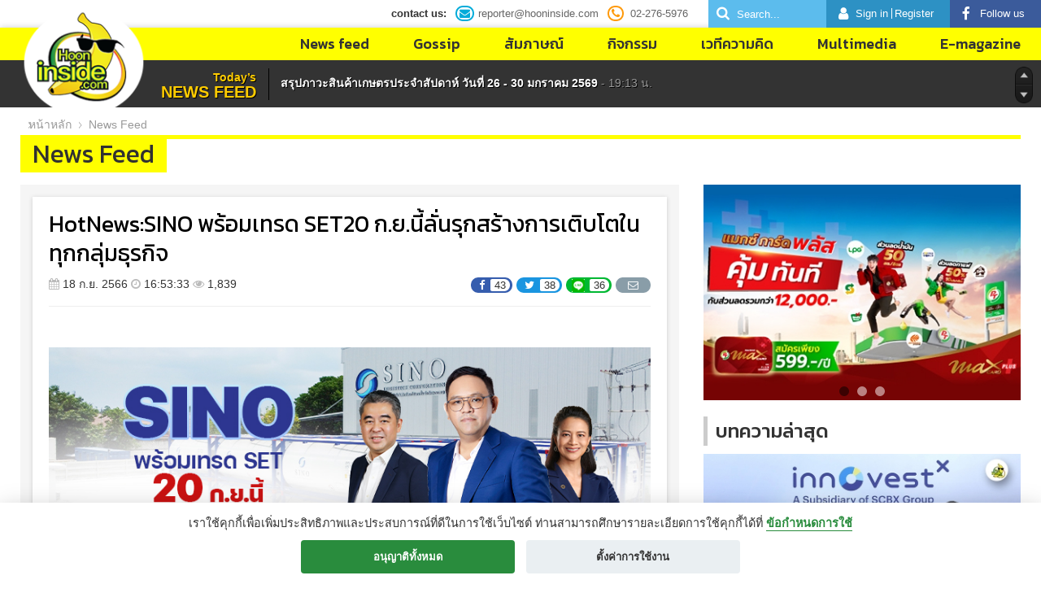

--- FILE ---
content_type: text/html; charset=UTF-8
request_url: https://www.hooninside.com/news-feed/312653/view/
body_size: 50391
content:
<!DOCTYPE HTML>
<html>
<head>
	<title>
		HotNews:SINO พร้อมเทรด SET20 ก.ย.นี้ลั่นรุกสร้างการเติบโตในทุกกลุ่มธุรกิจ | 		HoonInside รู้ลึก รู้จริง ทุกการลงทุน คลุกวงในหุ้นสไตล์กล้วยๆ
	</title>
	<meta charset="UTF-8">
			<meta name="viewport" content="width=device-width, initial-scale=1, maximum-scale=1">
	
	<!-- <meta name="format-detection" content=""> -->
	<meta name="description" 	content="HoonInside รู้ลึก รู้จริง ทุกการลงทุน คลุกวงในหุ้นสไตล์กล้วยๆ">
	<meta name="keywords" 		content="HoonInside รู้ลึก รู้จริง ทุกการลงทุน คลุกวงในหุ้นสไตล์กล้วยๆ">
	<meta name="author" 			content="Hooninside">
	<!-- <meta name="robots"				content="">
	<meta name="generator" 		content=""> -->


	<link rel="shortcut icon" type="image/png" href="https://www.hooninside.com/src.php/v1/hi/a/favicon.png" />

	<!-- Style Sheet -->
<!-- 	<link rel="stylesheet" href="//cdn.jsdelivr.net/jquery.sidr/2.2.1/stylesheets/jquery.sidr.dark.min.css"> -->
	<link rel="stylesheet" href="https://www.hooninside.com/src.php/v1/hi/a/common.css">
	<link rel="stylesheet" href="https://www.hooninside.com/src.php/v1/hi/a/core.css?ver=1.0.2">
	<link rel="stylesheet" href="https://www.hooninside.com/src.php/v1/hi/a/header.css">
	<link rel="stylesheet" href="https://www.hooninside.com/src.php/v1/hi/a/member.css">
	<link rel="stylesheet" href="https://www.hooninside.com/src.php/v1/hi/a/footer.css">
	<link rel="stylesheet" href="https://www.hooninside.com/src.php/v1/hi/a/banner.css">
	<link rel="stylesheet" href="https://www.hooninside.com/asset/js/jquery-ui/jquery-ui.min.css">


			<link rel="stylesheet" href="https://www.hooninside.com/src.php/v1/hi/a/page/home.css">
			<link rel="stylesheet" href="https://www.hooninside.com/src.php/v1/hi/a/page/article.css">
		
			<!-- <link rel="stylesheet" href="https://www.hooninside.com/src.php/v1/hi/a/prettify.css"> -->
		<link rel="stylesheet" href="https://www.hooninside.com/src.php/v1/hi/a/scrollbar.css">
	



	<meta property="fb:app_id" content="133553557290814"/>
	<!-- <meta property="fb:admins" content="Hoon Insid"> -->
	<meta property="og:site_name" content="Hoon Insid">
	<meta property="og:type" content="article">
			<meta property="og:title"				content="HotNews:SINO พร้อมเทรด SET20 ก.ย.นี้ลั่นรุกสร้างการเติบโตในทุกกลุ่มธุรกิจ">
		<meta property="og:url"					content="https://www.hooninside.com/news-feed/312653/view/">

						<meta property="og:image"		content="https://www.hooninside.com/cache/content/2023/8/312653/1695030786_830x445_thumb.jpg">
		
		<meta property="og:description"	content="">
		


	<script>
		var	site_url	= 'https://www.hooninside.com/',
				site_sid	= '6lfpg98j0vss3sl58apnegrnji';
				fb_url		= 'https://www.facebook.com/hooninside/';

		var logged_id = false;
	</script>
	<script src="https://www.hooninside.com/src.php/v1/hi/a/jquery.js"></script>
	<script src="https://www.hooninside.com/src.php/v1/hi/a/jquery-ui/jquery-ui.min.js"></script>
	<script src="https://www.hooninside.com/src.php/v1/hi/a/utils.js"></script>
	<script src="https://www.hooninside.com/src.php/v1/hi/a/jquery.validate.js"></script>



	<!-- Global site tag (gtag.js) - Google Analytics -->
	<script async src="https://www.googletagmanager.com/gtag/js?id=UA-116121418-1"></script>
	<script>
	  window.dataLayer = window.dataLayer || [];
	  function gtag(){dataLayer.push(arguments);}
	  gtag('js', new Date());

	  gtag('config', 'UA-116121418-1');
	</script>
</head>
<body>
	<div id="fb-root"></div>
	<script>(function(d, s, id) {
	  var js, fjs = d.getElementsByTagName(s)[0];
	  if (d.getElementById(id)) return;
	  js = d.createElement(s); js.id = id;
	  js.src = "//connect.facebook.net/th_TH/sdk.js#xfbml=1&version=v2.8&appId=133553557290814";
	  fjs.parentNode.insertBefore(js, fjs);
	}(document, 'script', 'facebook-jssdk'));
	</script>

	<div data-role="page">

		
		<div class="bg"
					>
			<section class="wrap wrap-shadow body-section">
				<header class="header">
	<h1 class="logo">
		<a href="https://www.hooninside.com/">
			<img src="https://www.hooninside.com/src.php/v1/hi/a/header/logo.png">
		</a>
	</h1>

	<div class="h-topbar">
		<div class="h-topbar-inner">
			<div class="h-topbar-col h-contact">
				<strong>contact us:</strong>
				<a href="mailto:reporter@hooninside.com">
					<span class="icon icon-mail">
						<i class="fa fa-envelope"></i>
					</span>
					reporter@hooninside.com
				</a>
				<a href="tel:022765976">
					<span class="icon icon-phone">
						<i class="fa fa-phone"></i>
					</span>
					02-276-5976
				</a>
			</div>
			<div class="h-topbar-col h-view-mode">
				<a href="https://www.hooninside.com/news-feed/312653/view/?change_view_mode=1">
					PC Version				</a>
			</div>
			<div class="h-topbar-col h-search">
				<form action="https://www.hooninside.com/search/" id="h-search-input">
					<a href="#">
						<i class="fa fa-search fa-lg"></i>
					</a>
					<input type="text" name="s" value="" placeholder="Search..." />
				</form>
			</div>
			<div class="h-topbar-col h-member">
				<i class="fa fa-user fa-lg"></i>
				<span class="none-signin">
											<a href="#" class="open-login-btn">Sign in</a>
						<a href="#" class="open-login-btn">Register</a>
									</span>
				<a	href="#"
						class="h-member-active-btn open-login-btn"></a>
			</div>
			<div class="h-topbar-col h-fb">
				<a href="https://www.facebook.com/hooninside/" target="_blank">
					<i class="fa fa-facebook fa-lg"></i>
					<span>Follow us</span>
				</a>
			</div>
			<div class="h-topbar-col h-menu-toggle">
				<a href="#" id="mobile-menu-toggle">
					<em>menu</em>
				</a>
			</div>
		</div>
	</div>

	<nav class="h-nav">
		<ul>
			<li><a href="https://www.hooninside.com/news-feed/" title="News feed">News feed</a></li>
			<li><a href="https://www.hooninside.com/gossip/" title="Gossip">Gossip</a></li>
			<li><a href="https://www.hooninside.com/interview/" title="สัมภาษณ์">สัมภาษณ์</a></li>
			<li><a href="https://www.hooninside.com/activity/" title="กิจกรรม">กิจกรรม</a></li>
			<li><a href="https://www.hooninside.com/idea/" title="เวทีความคิด">เวทีความคิด</a></li>
			<li><a href="https://www.hooninside.com/multimedia/" title="Multimedia">Multimedia</a></li>
			<li><a href="https://www.hooninside.com/e-magazine/" title="E-magazine">E-magazine</a></li>
		</ul>
	</nav>

	<div class="h-news-feed">
	<div class="h-nf-wrap clearfix">
		<div class="h-nf-title">
			<h2>
				<span>Today’s</span> NEWS FEED
			</h2>
		</div>

		<div class="h-nf-preview">
			<div class="h-nf-preview-wrap">
				<ul>
												<li  class="
								"
							>
								<a href="https://www.hooninside.com/news-feed/395345/view/">
									<em>สัปดาห์ถัดไป (2-6 ก.พ. 69) บริษัทหลักทรัพย์กสิกรไทย  มอง ดัชนีหุ้นไทยมีแนวรับที่ 1,300 และ 1,285 จุด ขณะที่แนวต้านอยู่ที่ 1,345 และ 1,355 จุด <span> - 19:25  น.</span></em>								</a>
							</li>
														<li  class="
								"
							>
								<a href="https://www.hooninside.com/news-feed/395344/view/">
									<em>สัปดาห์ระหว่างวันที่ 2-6 ก.พ. 2569 ธนาคารกสิกรไทย มองกรอบการเคลื่อนไหวของค่าเงินบาทที่ระดับ 31.00-31.80 บาทต่อดอลลาร์ฯ <span> - 19:23  น.</span></em>								</a>
							</li>
														<li  class="
								"
							>
								<a href="https://www.hooninside.com/news-feed/395343/view/">
									<em>สรุปภาวะสินค้าเกษตรประจำสัปดาห์ วันที่ 26 - 30 มกราคม 2569 <span> - 19:13  น.</span></em>								</a>
							</li>
														<li  class="
								"
							>
								<a href="https://www.hooninside.com/news-feed/395342/view/">
									<em> ทรู คอร์ปอเรชั่น เข้าพบ ผบ.ตร. ยกระดับภารกิจดูแลคนไทย สนับสนุนมาตรการปราบแก๊งคอลเซ็นเตอร์ข้ามชาติ คุมเข้มสัญญาณเน็ตชายแดน-ลงทะเบียนซิม พร้อมนำ “ทรูไซเบอร์เซฟ” เสริมแกร่งปกป้องลูกค้า <span> - 19:08  น.</span></em>								</a>
							</li>
														<li  class="
								"
							>
								<a href="https://www.hooninside.com/news-feed/395340/view/">
									<em> CIVIL คว้างานก่อสร้างทางหลวงหมายเลข 9 สายถนนวงแหวนรอบนอกกรุงเทพมหานครด้านตะวันตก ช่วงบางบัวทอง - บางปะอิน ส่วนที่ 1 บางบัวทอง - ลาดหลุมแก้ว มูลค่า 731.75 ล้านบาท    <span> - 18:04  น.</span></em>								</a>
							</li>
														<li  class="
								 is-highlight "
							>
								<a href="https://www.hooninside.com/news-feed/395339/view/">
									<em>HotNews: InnovestX ให้กรอบเป้าหมาย SET ปี69 ที่ 1,350–1,400 จุด <span> - 17:41  น.</span></em>								</a>
							</li>
														<li  class="
								"
							>
								<a href="https://www.hooninside.com/news-feed/395338/view/">
									<em>   THRE เผย คณะอนุญาโตตุลาการชี้ขาดบริษัทฯ ชนะคดี ข้อพิพาทภายใต้สัญญาประกันภัยต่อกับบริษัทรับประกันภัยต่อในต่างประเทศรายหนึ่ง ตามจำนวนที่เรียกร้อง อยู่ระหว่างการตรวจสอบและติดตามทรัพย์สินฯ <span> - 17:33  น.</span></em>								</a>
							</li>
														<li  class="
								"
							>
								<a href="https://www.hooninside.com/news-feed/395337/view/">
									<em> วันนี้ดัชนีตลาดหุ้นไทยปิดที่  1,325.62  จุด    ลดลง     5.45  จุด หรือ 0.41 %  มูลค่าการซื้อขาย  46,898.74  ล้านบาท  <span> - 17:26  น.</span></em>								</a>
							</li>
														<li  class="
								"
							>
								<a href="https://www.hooninside.com/news-feed/395336/view/">
									<em>ก.ล.ต. แจ้งให้ SAM เร่งนำส่งงบการเงินงวดไตรมาส 3 ปี 2568 ฉบับแก้ไข <span> - 17:26  น.</span></em>								</a>
							</li>
														<li  class="
								"
							>
								<a href="https://www.hooninside.com/news-feed/395335/view/">
									<em> สรุปมูลค่าการซื้อขายตามกลุ่มนักลงทุน นลท.ต่างชาติขาย 877.73	  ลบ.(SET)  <span> - 17:25  น.</span></em>								</a>
							</li>
														<li  class="
								"
							>
								<a href="https://www.hooninside.com/news-feed/395334/view/">
									<em>--สรุปมูลค่าการซื้อขายตามกลุ่มนักลงทุน นลท.ต่างชาติขาย 877.73	  ลบ.(SET)  <span> - 17:25  น.</span></em>								</a>
							</li>
														<li  class="
								"
							>
								<a href="https://www.hooninside.com/news-feed/395333/view/">
									<em>    NTF เซ็นลงนามในสัญญาซื้อขายทุเรียนสดและทุเรียนแช่แข็ง ยอดคำสั่งซื้อ รวมมูลค่ากว่า 2,500 ล้านบาท    <span> - 17:19  น.</span></em>								</a>
							</li>
														<li  class="
								"
							>
								<a href="https://www.hooninside.com/news-feed/395330/view/">
									<em>ก.ล.ต. บูรณาการหน่วยงานที่เกี่ยวข้อง เข้มตรวจสอบการให้บริการเหรียญ WLD คุ้มครองผู้ลงทุน–ประชาชน <span> - 16:46  น.</span></em>								</a>
							</li>
														<li  class="
								"
							>
								<a href="https://www.hooninside.com/news-feed/395329/view/">
									<em>ธปท.กำหนดวงเงินซื้อขายทองคำบนแพลตฟอร์มที่ชำระเป็นเงินบาท พร้อมยกระดับความโปร่งใสในการซื้อขาย มีผลตั้งแต่ 1 มีนาคม 2569 <span> - 16:39  น.</span></em>								</a>
							</li>
														<li  class="
								"
							>
								<a href="https://www.hooninside.com/news-feed/395328/view/">
									<em>ก.ล.ต. ร่วมกับหน่วยงานที่เกี่ยวข้องแถลงข่าวความคืบหน้าการตรวจสอบกรณีสแกนม่านตาเพื่อรับเหรียญ Worldcoin-พร้อมให้ความร่วมมือกับหน่วยงานที่เกี่ยวข้องอย่างใกล้ชิด <span> - 16:19  น.</span></em>								</a>
							</li>
														<li  class="
								"
							>
								<a href="https://www.hooninside.com/news-feed/395327/view/">
									<em>กบข. เผยผลตอบแทนกองสมาชิกปี 68 เป็นไปตามคาด-ปีนี้ปรับนโยบายจัดสรรสินทรัพย์เชิงกลยุทธ์ รับเศรษฐกิจผันผวน ดันสมาชิกถึงเป้าเกษียณมีสุข <span> - 16:08  น.</span></em>								</a>
							</li>
														<li  class="
								"
							>
								<a href="https://www.hooninside.com/news-feed/395326/view/">
									<em> ธปท.เผยเศรษฐกิจไทยไตรมาสที่ 4 ขยายตัวจากไตรมาสก่อน จากทั้งด้านอุปสงค์ในและต่างประเทศที่ปรับดีขึ้น สอดคล้องกับด้านอุปทาน เกาะติดบาทแข็ง-สภาพคล่องธุรกิจตึงตัว-การผลิตภาคอุตฯปรับตัว-การฟื้นตัวของจำนวนนักท่องเที่ยว <span> - 15:52  น.</span></em>								</a>
							</li>
														<li  class="
								 has-bubble "
							>
								<a href="https://www.hooninside.com/news-feed/395325/view/">
									<em>Synnex Open House 2026 กระแสตอบรับคึกคัก พาร์ตเนอร์–ดีลเลอร์ เสริมแกร่ง Ecosystem ตอกย้ำ Trusted Solution Partner รับยุค AI <span> - 15:40  น.</span></em><div class="nf-bubble nf-bubble-pr">PR</div>								</a>
							</li>
														<li  class="
								"
							>
								<a href="https://www.hooninside.com/news-feed/395324/view/">
									<em>SAMART ซุ่มคุยดีล M&A -JV ในธุรกิจที่เกี่ยวเนื่อง คาดชัดเจน1-2 ดีลในQ1/69 <span> - 15:38  น.</span></em>								</a>
							</li>
														<li  class="
								 has-bubble "
							>
								<a href="https://www.hooninside.com/news-feed/395323/view/">
									<em> กรุงศรี ออโต้ ชวน เช็ก 5 ข้อก่อน(เช่า)ซื้อ มอเตอร์ไซค์อีวี <span> - 15:20  น.</span></em><div class="nf-bubble nf-bubble-pr">PR</div>								</a>
							</li>
											</ul>
			</div>
		</div>

		<div class="h-nf-control">
			<a href="javascript:void(0)" class="prev"></a>
			<a href="javascript:void(0)" class="next"></a>
		</div>
	</div>
</div>
</header>

<div class="container article-page article-detail-page page-news-feed">
		<div class="breadcrumb">
		<ul>
			<li><a href="https://www.hooninside.com/">หน้าหลัก</a></li>
							<li><a href="https://www.hooninside.com/news-feed/">News Feed</a></li>
					</ul>
	</div>
		<div class="page-title">
		<h1>
			<span>News Feed</span>
		</h1>
	</div>
		<div class="row row21">
		<div class="col-main">
			<div class="col-inner detail-gray-style">
				<div class="a-white-block">
					<div class="a-white-inner">
						<div class="detail-title">
							<h1>HotNews:SINO พร้อมเทรด SET20 ก.ย.นี้ลั่นรุกสร้างการเติบโตในทุกกลุ่มธุรกิจ</h1>
						</div>
            <div class="a-detail-meta clearfix">
	<div class="author">
  	<p>
			<time>
				<i class="fa fa-calendar"></i>
				<em>18 ก.ย. 2566 <i class="fa fa-clock-o"></i> 16:53:33</em>
			</time>
			<span>
				<i class="fa fa-eye"></i>
				<em>1,839</em>
			</span>
		</p>
  </div>
  <ul class="share" data-id="312653" data-auth="608b8979dc541f8cb50ed3f33b8ec65d16800fd4">
		<li>
			<a
				href="https://www.facebook.com/sharer/sharer.php?u=https://www.hooninside.com/news-feed/312653/view/&amp;t=<?$item['title'];?>"
				class="share-facebook"
				data-social-type="facebook"
				target="_blank"
			>
				<i class="fa fa-facebook"></i>
				<span>43</span>
			</a>
		</li>
		<li>
			<a
				href="https://twitter.com/intent/tweet?text=HoonInside Article: https://www.hooninside.com/news-feed/312653/view/"
				class="share-twitter"
				data-social-type="twitter"
				target="_blank"
			>
				<i class="fa fa-twitter"></i>
				<span>38</span>
			</a>
		</li>
		<li>
			<a
				href="https://social-plugins.line.me/lineit/share?url=https://www.hooninside.com/news-feed/312653/view/"
				class="share-line"
				data-social-type="line"
				target="_blank"
			>
				<i class="fa fa-line-app">
					<img src="https://www.hooninside.com/src.php/v1/hi/a/article/social-line.png">
				</i>
				<span>36</span>
			</a>
		</li>
		<li>
			<a
				href="mailto:?subject=HoonInside: HotNews:SINO พร้อมเทรด SET20 ก.ย.นี้ลั่นรุกสร้างการเติบโตในทุกกลุ่มธุรกิจ&amp;body=Reade this https://www.hooninside.com/news-feed/312653/view/"
				class="share-mail"
				data-social-type="mail"
			>
				<i class="fa fa-envelope-o"></i>
			</a>
		</li>
  </ul>
</div>
<script src="https://www.hooninside.com/src.php/v1/hi/a/meta.js"></script>


						<div id="nf-detail" class="scrollbar-light">
							<div class="detail-block">
								<p><img src="https://www.hooninside.com/a/resources/uploader/content-image/2023/8/312653/thumb.jpg" style="width: 100%;"></p><p><strong>สำนักข่าวหุ้นอินไซด์(18กันยายน 2566)------SINO ผู้ให้บริการโลจิสติกส์ระหว่างประเทศอย่างครบวงจร เตรียมนำหุ้นเข้าเทรดในตลาดหลักทรัพย์แห่งประเทศไทยเป็นวันแรก ในวันที่ 20 กันยายนนี้ เผยยอดจองซื้อหุ้น IPO ได้รับการตอบรับที่ดีจากนักลงทุน สะท้อนศักยภาพการดำเนินธุรกิจที่แข็งแกร่ง เดินหน้ารุกขยายพื้นที่รับฝากตู้สินค้าคอนเทนเนอร์ที่จังหวัดระยอง พร้อมลงทุนกับพันธมิตรทั้งในประเทศและกลุ่มประเทศในภูมิภาคอาเซียน รุกสร้างการเติบโตในทุกกลุ่มธุรกิจ ก้าวสู่หนึ่งในผู้นำในการให้บริการโลจิสติกส์ระหว่างประเทศอย่างครบวงจรในภูมิภาคอาเซียน</strong></p>
<p> </p>
<p><strong>นายนันท์มนัส วิทยศักดิ์พันธ์ ประธานเจ้าหน้าที่บริหาร บริษัทไซโน โลจิสติกส์ คอร์ปอเรชั่น จำกัด (มหาชน) หรือ SINO</strong> เปิดเผยว่า บริษัทฯ พร้อมนำหุ้นเข้าซื้อขายในตลาดหลักทรัพย์แห่งประเทศไทยเป็นวันแรก ในวันที่ 20 กันยายนนี้ โดยใช้ชื่อย่อว่า “SINO” ในหมวดธุรกิจขนส่งและโลจิสติกส์ หลังประสบความสำเร็จการเสนอขายหุ้น IPO สะท้อนถึงพื้นฐานการดำเนินธุรกิจที่แข็งแกร่งและมีศักยภาพการเติบโตที่ดีของบริษัทฯ ในฐานะเป็นผู้ให้บริการโลจิสติกส์ระหว่างประเทศอย่างครบวงจร (Integrated Logistics Service Provider) จากการให้บริการจัดการขนส่งสินค้าระหว่างประเทศ (Freight Forwarder) ทั้งทางทะเล ทางอากาศ และทางบก รวมถึงการให้บริการให้เช่าคลังสินค้า การให้บริการด้านพิธีการศุลกากร และการให้บริการสนับสนุนอื่นๆ ที่เกี่ยวข้องกับด้านโลจิสติกส์</p>
<p> </p>
<p>กลยุทธ์สร้างการเติบโตต่อจากนี้ บริษัทฯ มีแผนเข้าลงทุนในบริษัทที่ประกอบธุรกิจ Freight Forwarding ในกลุ่มประเทศเอเชียตะวันออกเฉียงใต้ เพื่อเพิ่มส่วนแบ่งทางการตลาดและขยายฐานลูกค้าเพิ่มเติม ซึ่งจะช่วยส่งเสริมขีดความสามารถเชิงการแข่งขันในระยะยาวในการให้บริการขนส่งระหว่างประเทศในทุกรูปแบบ ทั้งทางทะเล ทางอากาศและทางบก รวมถึงเข้าลงทุนในบริษัทที่ประกอบธุรกิจจัดการขนส่งระหว่างประเทศทางอากาศ (Air Freight) และการขยายพื้นที่บริการรับฝากตู้สินค้าคอนเทนเนอร์ เพื่อตอบสนองการให้บริการขนส่งสินค้าทางบกภายในประเทศและข้ามแดนระหว่างประเทศแก่ลูกค้าได้มีประสิทธิภาพยิ่งขึ้น</p>
<p> </p>
<p>“เรามุ่งมั่นพัฒนาและขยายการให้บริการไปยังกลุ่มประเทศในภูมิภาคเอเชียตะวันออกเฉียงใต้ เพื่อส่งมอบบริการที่ครบวงจรอย่างมืออาชีพ ด้วยมาตรฐานและคุณภาพการให้บริการที่มีประสิทธิภาพ ปลอดภัยและตรงต่อเวลา เพื่อตอบสนองความต้องการให้แก่ลูกค้าอย่างดีที่สุดและผลักดันการเติบโตของบริษัทฯ อย่างยั่งยืน” นายนันท์มนัส กล่าว</p>
<p> </p>
<p><strong>นายสมภพ กีระสุนทรพงษ์ กรรมการผู้อำนวยการ บริษัทหลักทรัพย์ ฟินันเซีย ไซรัส จำกัด (มหาชน)</strong> ในฐานะผู้จัดการการจัดจำหน่ายและรับประกันการจำหน่าย กล่าวว่า การเสนอขายหุ้น SINO จำนวน 292 ล้านหุ้น ในราคา 1.40 บาท ที่ผ่านมา ได้รับความสนใจจากนักลงทุนเป็นอย่างดี สะท้อนให้เห็นถึงความเชื่อมั่นในศักยภาพของบริษัทฯ ในการเป็นผู้ให้บริการโลจิสติกส์ระหว่างประเทศอย่างครบวงจรที่มีความชำนาญการให้บริการบนเส้นทางขนส่งสินค้าระหว่างประเทศทางทะเลมากกว่า 100 ประเทศ ครอบคลุมเส้นทางไทย-โซนอเมริกาเหนือ เส้นทางไทย-เอเชีย และเส้นทางไทย-ยุโรป ซึ่งเป็นเส้นทางหลักในการส่งออกและนำเข้าของการค้าโลก ประกอบกับแผนการลงทุนเชิงกลยุทธ์เพื่อมุ่งยกระดับคุณภาพการให้บริการ เพื่อขยายการให้บริการครอบคลุมไปยังประเทศในภูมิภาคอาเซียน เชื่อมั่นว่า SINO จะเป็นหุ้นน้องใหม่ที่จะสร้างผลตอบแทนที่ดีให้แก่นักลงทุนได้ในระยะยาว</p>
<p> </p>
<p>ขณะเดียวกัน เพื่อสร้างความมั่นใจให้แก่นักลงทุนและตอกย้ำความมุ่งมั่นในการนำบริษัทฯ เข้าจดทะเบียนในตลาดหลักทรัพย์ฯ กลุ่มผู้ถือหุ้นเดิมยังสมัครใจทำข้อตกลงไม่จำหน่ายหุ้นส่วนที่เหลือจากการติด Silent Period ตามข้อบังคับของตลาดหลักทรัพย์ฯ เป็นระยะเวลา 6 เดือนนับจากวันที่หุ้นเข้าซื้อขายในตลาดหลักทรัพย์ฯ อีกด้วย</p>
<p> </p>
<p><strong>นางสาวจิรยง อนุมานราชธน กรรมการผู้จัดการ บริษัท เจย์ แคปปิตอล แอดไวเซอรี จำกัด</strong> ในฐานะที่ปรึกษาทางการเงิน กล่าวเสริมว่า การเข้าระดมทุนในตลาดหลักทรัพย์ฯ ในครั้งนี้ ทำให้ SINO มีสถานะทางการเงินที่แข็งแกร่งมากยิ่งขึ้น ซึ่งจะช่วยสนับสนุนแผนการรุกขยายฐานลูกค้าไปยังภูมิภาคอาเซียน และช่วยเพิ่มขีดความสามารถการให้บริการให้ดียิ่งขึ้น จึงมั่นใจว่า SINO จะเป็นอีกหนึ่งหุ้นที่สร้างความมั่งคั่งแก่นักลงทุนในระยะยาวได้</p>
<p> </p>
<p> </p>
<p> </p>
<p> </p>
<p> </p><style type="text/css">.adsbygoogle {padding-bottom: 40px;}.google-ads-wrap {overflow-x: hidden;}</style><div class="google-ads-wrap"><script async src="//pagead2.googlesyndication.com/pagead/js/adsbygoogle.js"></script>
<ins class="adsbygoogle adslot_1"
     style="display:block; text-align:center;width:100%;height:auto"
     data-ad-layout="in-article"
     data-ad-format="auto"
     data-ad-client="ca-pub-5340978123584462"
     data-ad-slot="9415587809"
></ins>
<script>(adsbygoogle = window.adsbygoogle || []).push({});</script></div>							</div>
						</div>

						<div class="detail-author-block clearfix">
  <div class="avatar">
    <a href="javascript:void(0);">
      https://www.hooninside.com/cache/author/1548402004_200x200_4.jpeg    </a>
  </div>
  <div class="author-detail">
    <h2>อณุภา ศิริรวง</h2>
    <p>: รายงาน/เรียบเรียง

โทร 02-276-5976 
อีเมล์: reporter@hooninside.com
ที่มา: สำนักข่าวหุ้นอินไซด์</p>
  </div>
</div>

<!-- <div class="detail-author-block clearfix">
  <div class="avatar">
    <a href="javascript:void(0);">
      https://www.hooninside.com/cache/author/1548402004_200x200_4.jpeg    </a>
  </div>
  <div class="author-detail">
    <h2>อณุภา ศิริรวง</h2>
    <p>: รายงาน/เรียบเรียง

โทร 02-276-5976 
อีเมล์: reporter@hooninside.com
ที่มา: สำนักข่าวหุ้นอินไซด์</p>
  </div>
</div> -->

<div class="relate-content">
  <div class="relate-content-inner">
    <div class="rc-title">
      <h2>
        <span>เนื้อหาที่เกี่ยวข้อง</span>
      </h2>
    </div>

    <div class="relate-content-list">
      <ul class="relate-list">                <li>
                  <a href="https://www.hooninside.com/news-feed/311894/view/">
                    <i class="fa fa-arrow-right"></i>   HotNews: SINO  เคาะ IPO หุ้นละ 1.40 บาท                    พร้อมเข้าเทรดSET  20 ก.ย. นี้                  </a>
                </li>
              </ul>    </div>
  </div>
</div>
					</div>
				</div>

				<div class="ads">
					<a href="javascript:alert('top banner click');">< src="https://www.hooninside.com/content/banner/top-banner.jpg"></a>
				</div>

<!--
				<div class="a-white-block">
					<div class="a-white-inner">
						<div class="fb-comments" data-href="https://www.hooninside.com/news-feed/312653/view/" data-numposts="5" data-width="100%"></div>
					</div>
				</div>
-->
			</div>
		</div>

		<div class="col-side article-side">
	<div class="col-inner">

					<div class="ads">
				<div class="ads-block" style="max-width: 405px"><div class="ads-wrap"><a href="https://maxcard-campaign.com/maxcardplus " onclick="bannerClick(event, 'FnEcUOpto')"  class=" active"><img src="https://www.hooninside.com/cache/banner/1755148112_405x275_532.png"></a><a href="https://www.nerubber.com/" onclick="bannerClick(event, 'FnEcUOpt5')"  class=" "><img src="https://www.hooninside.com/cache/banner/1769354335_405x275_549.png"></a><a href="https://www.ais.th/consumers?intcid=getpage-en-header_menu-logo" onclick="bannerClick(event, 'FnEcUOptx')"  class=" "><img src="https://www.hooninside.com/cache/banner/1763004503_405x275_541.jpg"></a></div></div>			</div>
			<!-- end: ads -->
		

		<div class="short-list short-list-news-feed">
			<h1 class="short-list-title">บทความล่าสุด</h1>
									<div class="top-item">
							<a href="https://www.hooninside.com/news-feed/395339/view/" class="thumb">
								<img src="https://www.hooninside.com/cache/content/2026/0/395339/1769769675_405x205_thumb.jpg">
							</a>
							<h1><a href="https://www.hooninside.com/news-feed/395339/view/">HotNews: InnovestX ให้กรอบเป้าหมาย SET ปี69 ที่ 1,350–1,400 จุด</a></h2>
							<p></p>
						</div>
												<div class="item clearfix">
								<a href="https://www.hooninside.com/news-feed/395308/view/" class="thumb">
									<img src="https://www.hooninside.com/cache/author/1559286096_89x59_2.png">
								</a>
								<div class="detail">
									<h1><a href="https://www.hooninside.com/news-feed/395308/view/">รอเงิน Fund Flow By : แม่มดน้อย</a></h2>
									<p></p>
								</div>
							</div>
													<div class="item clearfix">
								<a href="https://www.hooninside.com/activity/395306/view/" class="thumb">
									<img src="https://www.hooninside.com/cache/content/2026/0/395306/1769751511_89x59_thumb.jpg">
								</a>
								<div class="detail">
									<h1><a href="https://www.hooninside.com/activity/395306/view/">บริษัท บีซีพีจี จำกัด (มหาชน)  หรือ BCPG สวัสดีปีใหม่ 2569 สำนักข่าวหุ้นอินไซด์ </a></h2>
									<p></p>
								</div>
							</div>
								</div>
		<!-- end: relate article -->

					<div class="ads"><div class="ads-block" style="max-width: 405px"><div class="ads-wrap"><a href="https://www.well-graded.com/" onclick="bannerClick(event, 'FnEcUOptp')"  class=" active"><img src="https://www.hooninside.com/cache/banner/1755499390_405x145_533.jpg"></a></div></div></div>
		
		<div class="short-list short-list-multimedia">
			<h1 class="short-list-title">มัลติมีเดีย</h1>
			<div class="top-item multimedia-item">
									<iframe src="//www.youtube.com/embed/XKD3pMX2IQw" frameborder="0" allowfullscreen></iframe>
					<h1><a href="https://www.hooninside.com/multimedia/394759/view/">พูด คุยสบายๆ... EKH ปี 70-71 จะดีกว่าปี 69 - หุ้นอินไซด์ ทอล์ค</a></h2>
					<p>พูด คุยสบายๆ... EKH ปี 70-71 จะดีกว่าปี 69 - หุ้นอินไซด์ ทอล์ค</p>
								<!--
<iframe src="https://www.youtube.com/embed/rYQFocB64XE" frameborder="0" allowfullscreen></iframe>
				<h1><a href="https://www.hooninside.com/article-detail/">คุยกับคุณโศภชา จาก GUNKUL </a></h2>
				<p>สคร.เตรียมเสนอ ครม.โอนหนี้เสียไอแบงก์ 5 หมื่นล้าน เข้า เอเอ็มซี พร้อมเพิ่มทุน หวังปล่อยกู้ใหม่เต็มศักยภาพ</p>
-->
			</div>
		</div>

	</div>
</div>
	</div>
</div>
<script src="https://www.hooninside.com/src.php/v1/hi/a/scrollbar.js"></script>
<script>
$(document).ready(function(){
		$('.scrollbar-light').scrollbar();
});
</script>

	</section>
</div>

<section class="f-emag">
	<div class="f-emag-inner">
		<h1 class="f-emag-title">E-Magazine</h1>
		<div class="f-emag-list">
			<div class="wrap">
				<ul>
					
							<li>
								<div class="inner">
									<div class="cover">
										<a href="https://www.hooninside.com/e-magazine/395239/view/">
											<img src="https://www.hooninside.com/cache/content/2026/0/395239/1769684656_220x293_thumb.jpg">										</a>
																			</div>
									<h2>
										<a href="#">รายวัน</a>
									</h2>
								</div>
							</li>

							
							<li>
								<div class="inner">
									<div class="cover">
										<a href="https://www.hooninside.com/e-magazine/395065/view/">
											<img src="https://www.hooninside.com/cache/content/2026/0/395065/1769576819_220x293_thumb.png">										</a>
																			</div>
									<h2>
										<a href="#">รายเดือน</a>
									</h2>
								</div>
							</li>

							
							<li>
								<div class="inner">
									<div class="cover">
										<a href="https://www.hooninside.com/e-magazine/394892/view/">
											<img src="https://www.hooninside.com/cache/content/2026/0/394892/1769427168_220x293_thumb.jpg">										</a>
																			</div>
									<h2>
										<a href="#">HoonInside News</a>
									</h2>
								</div>
							</li>

							
							<li>
								<div class="inner">
									<div class="cover">
										<a href="https://www.hooninside.com/e-magazine/395322/view/">
											<img src="https://www.hooninside.com/cache/content/2026/0/395322/1769761280_220x293_thumb.jpg">										</a>
																			</div>
									<h2>
										<a href="#">สเปเชียล</a>
									</h2>
								</div>
							</li>

											</ul>
			</div>
		</div>
	</div>
</section>
<section class="f-fb-promote">

	<div class="wrap">
		<div class="wrap-inner">
			<div class="f-fb-fanpage">
				<div id="f-fb-fanpage-output">
					<div
						class="fb-page"
						data-href="https://www.facebook.com/hooninside/"
						data-width="417"
						data-tabs="timeline"
						data-small-header="false"
						data-adapt-container-width="true"
						data-hide-cover="false"
						data-show-facepile="true"
					>
						<blockquote cite="https://www.facebook.com/hooninside/" class="fb-xfbml-parse-ignore">
							<a href="https://www.facebook.com/hooninside/">Hooninside</a>
						</blockquote>
					</div>
				</div>
			</div>

			<div class="f-fb-content">
				<div class="f-fb-content-inner">
					<div class="detail">
						<img src="https://www.hooninside.com/src.php/v1/hi/a/footer/fb-warn.png" class="warn">
						<p>สามารถติดตามหน้าเพจของ <a href="https://www.facebook.com/hooninside/" target="_blank">หุ้นอินไซด์</a> เพื่อรับข่าวเด่นและประเด็นที่คุณไม่ควรพลาดได้ตามขั้นตอนนี้</p>
					</div>
					<div class="step"><img src="https://www.hooninside.com/src.php/v1/hi/a/footer/fb-step.png"></div>
					<div class="bubble"><img src="https://www.hooninside.com/src.php/v1/hi/a/footer/fb-bubble.png"></div>
				</div>
			</div>
		</div>
	</div>

	<div class="shadow"></div>
</section>
<script src="https://www.hooninside.com/src.php/v1/hi/a/jquery.rwd-fb-plugin.js"></script>
<script src="https://www.hooninside.com/src.php/v1/hi/a/f-fb.js"></script>
<footer class="wrap">
	<div class="wrap-inner">
		<ul class="clearfix">
			<li><a href="https://www.hooninside.com/about/" title="เกี่ยวกับเรา">เกี่ยวกับเรา</a></li>
			<li><a href="https://www.hooninside.com/faq/" title="คำถามที่ถามบ่อย">คำถามที่ถามบ่อย</a></li>
			<li><a href="https://www.hooninside.com/term-of-use/" title="ข้อกําหนดการใช้">ข้อกําหนดการใช้</a></li>
			<li><a href="https://www.hooninside.com/contact-us/" title="ติดต่อเรา">ติดต่อเรา</a></li>
		</ul>
		<p>&copy; Copyrights 2017-2021 Alright Reserved, <span>HoonInside Co., Ltd.</span>

<!-- BEGIN EFFECTIVE MEASURE CODE -->
<!-- COPYRIGHT EFFECTIVE MEASURE -->
<!--
<script type="text/javascript" language="JavaScript">
//<![CDATA[
document.write(unescape('%3Cscript%20type%3D%22text/javascript%22%20language%3D%22JavaScript%22%20src%3D%22'));
document.write('https://th-ssl')
+unescape('.effectivemeasure.net/em.js%22%3E%3C/script%3E'));
//]]>
</script>
<noscript>
<img src="//th.effectivemeasure.net/em_image" alt="" style="position:absolute; left:-5px;" />
</noscript>
-->
		</p>
	</div>
</footer>

<div id="sidr">
  <div class="mobile-menu-wrap">

  	<div class="button-set">
  		<a href="#" class="close-btn" id="mobile-close-btn">
				<i class="fa fa-times fa-lg"></i>
				Close
			</a>
		</div>

		<div class="mobile-menu-account">
			<i class="fa fa-user"></i>
							<a href="#" class="open-login-btn">Sign in</a>
				<a href="#" class="open-login-btn">Register</a>
					</div>

		<h2>เนื้อหาและบทความของเรา</h2>
		<ul>
			<li><a href="https://www.hooninside.com/news-feed/" title="News feed">News feed</a></li>
			<li><a href="https://www.hooninside.com/gossip/" title="Gossip">Gossip</a></li>
			<li><a href="https://www.hooninside.com/interview/" title="สัมภาษณ์">สัมภาษณ์</a></li>
			<li><a href="https://www.hooninside.com/activity/" title="กิจกรรม">กิจกรรม</a></li>
			<li><a href="https://www.hooninside.com/idea/" title="เวทีความคิด">เวทีความคิด</a></li>
			<li><a href="https://www.hooninside.com/multimedia/" title="Multimedia">Multimedia</a></li>
			<li><a href="https://www.hooninside.com/e-magazine/" title="E-magazine">E-magazine</a></li>
		</ul>

		<h2>ข้อมูลของเรา</h2>
		<ul class="sub-nav">
			<li><a href="https://www.hooninside.com/about/" title="เกี่ยวกับเรา">เกี่ยวกับเรา</a></li>
			<li><a href="https://www.hooninside.com/faq/" title="คำถามที่ถามบ่อย">คำถามที่ถามบ่อย</a></li>
			<li><a href="https://www.hooninside.com/term-of-use/" title="ข้อกําหนดการใช้">ข้อกําหนดการใช้</a></li>
			<li><a href="https://www.hooninside.com/contact-us/" title="ติดต่อเรา">ติดต่อเรา</a></li>
		</ul>
  </div>
</div>

<div class="member-popup">
	<div class="bg"></div>
	<div class="popup-wrap popup-login">
	<div class="member-popup-head">
		<h1>Sign up to <em>Hoon Inside</em></h1>
		<a href="#" class="close"></a>
	</div>
	<div class="member-popup-wrap">
		<div class="row popup-row-login">
			<div class="col">
				<div class="col-inner">
					<!-- <h2>ลงทะเบียนเพื่อเป็นสมาชิก</h2> -->

					<div class="fb-login-block">
						<h2>ลงทะเบียนเพื่อเป็นสมาชิก</h2>
												<a href="https://www.facebook.com/v2.5/dialog/oauth?client_id=268726073673032&state=d71053aa0df4c9e493c1028c51a2695b&response_type=code&sdk=php-sdk-5.6.2&redirect_uri=https%3A%2F%2Fwww.hooninside.com%2Ffb-login.php&scope=email"></a>
					</div>

					<div class="split-line">
						<span>หรือ</span>
					</div>


					<form method="post" id="login-form" class="member-form">
						<fieldset>
							<input type="hidden" name="auth" value="6lfpg98j0vss3sl58apnegrnji">

							<div class="msg-block">
								<p>ชื่อหรือรหัสของคุณไม่ถูกต้อง</p>
							</div>

							<div class="input-block">
								<p><input type="text" id="login_email" name="login_email" placeholder="อีเมล์ของคุณ"></p>
								<div class="hint">
									<p>Please, check your email format before submit.</p>
								</div>
							</div>

							<div class="input-block">
								<p><input type="password" id="login_passwd" name="login_passwd" placeholder="รหัสผ่าน"></p>
								<div class="hint">
									<p>Please, Enter you password.</p>
								</div>
							</div>

							<div class="button-block">
								<button type="submit">ลงชื่อเข้าใช้งาน</button>
								<label class="check-block">
									<input type="checkbox">
									จำรหัสผ่าน?
								</label>
							</div>
						</fieldset>
					</form>
				</div>
			</div>
			<!-- login column -->

			<div class="col">
				<div class="col-inner">

					<form method="post" id="register-form" class="member-form">
						<fieldset>
							<h2>ลงทะเบียนเพื่อเป็นสมาชิก</h2>

							<input type="hidden" name="auth" value="6lfpg98j0vss3sl58apnegrnji">

							<div class="msg-block">
								<p></p>
							</div>

							<div class="clearfix">
								<div class="input-block-col input-col-left">
									<div class="input-block">
										<p>
											<input type="text" id="regis_fname" name="regis_fname" placeholder="ชื่อของคุณ">
										</p>
										<div class="hint">
											<p>Please, Enter minimum 3 character.</p>
										</div>
									</div>
								</div>
								<div class="input-block-col input-col-right">
									<div class="input-block">
										<p>
										<input type="text" id="regis_lname" name="regis_lname" placeholder="นามสกุล">
										</p>
										<div class="hint">
											<p>Please, Enter minimum 3 character.</p>
										</div>
									</div>
								</div>
							</div>

							<div class="input-block">
								<p>
									<input type="text" id="regis_email" name="regis_email" placeholder="อีเมล์ของคุณ">
								</p>
								<div class="hint">
									<p>Please, check your email format before submit.</p>
								</div>
							</div>

							<div class="input-block">
								<p>
									<input type="password" id="regis_passwd" name="regis_passwd" placeholder="รหัสผ่าน">
								</p>
								<div class="hint">
									<p>Please, Enter minimum 6 character.</p>
								</div>
							</div>

							<div class="text-block">
								<label class="checkbox-block">
									<input type="checkbox" name="regis_subscribe" value="1">
									คุณต้องการรับข่าวสารทางเมล์จากเรา?
								</label>
							</div>

							<div class="button-block">
								<button type="submit">สมัครสมาชิก</button>
<!-- 								<a href="#">นโยบายการใช้งาน</a> -->
							</div>
						</fieldset>
					</form>

				</div>
			</div>
			<!-- register column -->

			</div>
		<!-- .row -->

	</div>
	<div class="member-popup-foot">
		<button class="forget-btn">คุณลืมรหัสผ่านของคุณใช่หรือไม่?</button>
	</div>
</div>
<div class="popup-wrap popup-forget">
	<div class="member-popup-head">
		<h1>Forget Password</h1>
		<a href="#" class="close"></a>
	</div>
	<div class="member-popup-wrap">
			<form method="post" id="forget-pass-form" class="member-form">
				<fieldset>
					<input type="hidden" name="auth" value="6lfpg98j0vss3sl58apnegrnji">
					<p class="description">กรุณากรอกอีเมล์ที่คุณใช้สมัครสมาชิกแล้วกดส่งเมล์</p>
					<div class="input-block">
						<p>
							<input type="text" id="forget_email" name="forget_email" placeholder="อีเมล์ของคุณ">
						</p>
						<div class="hint">
							<p>Please, check your email format before submit.</p>
						</div>
					</div>
					<div class="button-block">
						<button type="submit">ส่งเมล์</button>
					</div>
				</fieldset>
			</form>
	</div>
	<div class="member-popup-foot">
		<button class="go-login-btn">กลับไปยังหน้าลงชื่อเข้าใช้งาน</button>
	</div>
</div>
</div>



<!-- Javascript -->
<script src="//cdn.jsdelivr.net/jquery.sidr/2.2.1/jquery.sidr.min.js"></script>
<script src="https://www.hooninside.com/src.php/v1/hi/a/core.js"></script>
<script src="https://www.hooninside.com/src.php/v1/hi/a/h-nf.js"></script>
<script src="https://www.hooninside.com/src.php/v1/hi/a/mp.js"></script>

<script src="https://www.hooninside.com/asset/js/cookieconsent/cookieconsent.js"></script>
<script src="https://www.hooninside.com/asset/js/cookieconsent/custom.js"></script>




<!-- BEGIN EFFECTIVE MEASURE CODE -->
<!-- COPYRIGHT EFFECTIVE MEASURE -->
<script type="text/javascript" language="JavaScript">
//<![CDATA[
document.write(unescape('%3Cscript%20type%3D%22text/javascript%22%20language%3D%22JavaScript%22%20src%3D%22'));
document.write('https://th-ssl')
+unescape('.effectivemeasure.net/em.js%22%3E%3C/script%3E'));
//]]>
</script>
<noscript>
<img src="//th.effectivemeasure.net/em_image" alt="" style="position:absolute; left:-5px;" />
</noscript>
</body>
</html>


--- FILE ---
content_type: text/html; charset=utf-8
request_url: https://www.google.com/recaptcha/api2/aframe
body_size: 268
content:
<!DOCTYPE HTML><html><head><meta http-equiv="content-type" content="text/html; charset=UTF-8"></head><body><script nonce="AE3zmv_3vpWq0O9H1VQo_w">/** Anti-fraud and anti-abuse applications only. See google.com/recaptcha */ try{var clients={'sodar':'https://pagead2.googlesyndication.com/pagead/sodar?'};window.addEventListener("message",function(a){try{if(a.source===window.parent){var b=JSON.parse(a.data);var c=clients[b['id']];if(c){var d=document.createElement('img');d.src=c+b['params']+'&rc='+(localStorage.getItem("rc::a")?sessionStorage.getItem("rc::b"):"");window.document.body.appendChild(d);sessionStorage.setItem("rc::e",parseInt(sessionStorage.getItem("rc::e")||0)+1);localStorage.setItem("rc::h",'1769849749032');}}}catch(b){}});window.parent.postMessage("_grecaptcha_ready", "*");}catch(b){}</script></body></html>

--- FILE ---
content_type: text/css;charset=UTF-8
request_url: https://www.hooninside.com/src.php/v1/hi/a/common.css
body_size: 1992
content:
@charset "utf-8";


@import url(https://fonts.googleapis.com/css?family=Kanit:300,400,500&subset=thai,latin);
@import url(font/mohave/style.css);
@import url(font/awesome/style.css);


/**===============================================
 * Eric Meyer's Reset CSS v2.0 (http://meyerweb.com/eric/tools/css/reset/), http://cssreset.com
*===============================================*/
* { margin: 0; padding: 0; border: 0; outline: 0 none; }

html, body, div, span, applet, object, iframe,
h1, h2, h3, h4, h5, h6, p, blockquote, pre,
a, abbr, acronym, address, big, cite, code,
del, dfn, em, img, ins, kbd, q, s, samp,
small, strike, strong, sub, sup, tt, var,
b, u, i, center,
dl, dt, dd, ol, ul, li,
fieldset, form, label, legend,
table, caption, tbody, tfoot, thead, tr, th, td,
article, aside, canvas, details, embed,
figure, figcaption, footer, header, hgroup,
menu, nav, output, ruby, section, summary,
time, mark, audio, video {
	font-size: 100%;
	font: inherit;
	vertical-align: baseline;
	}

/* HTML5 display-role reset for older browsers */
article, aside, details, figcaption, figure,
footer, header, hgroup, menu, nav, section {
	display: block;
	}
body {
	line-height: 1;
	}
ol, ul { list-style: none; }
blockquote,
q { quotes: none; }
blockquote:before,
blockquote:after,
q:before,
q:after {
	content: '';
	content: none;
	}
table {
	border-collapse: collapse;
	border-spacing: 0;
	width: 100%;
	}
strong, dt {font-weight: bold;}

/** Happiness Reset -----------*/
html,body {
	position: relative;
	height: 100%;
	min-height: 100%
	}
body {
	-webkit-text-size-adjust: 100%;
	-moz-text-size-adjust: 100%;
	-ms-text-size-adjust: 100%;
	text-size-adjust: 0.75;
	-webkit-tap-highlight-color: rgba(0, 0, 0, 0);
	-webkit-font-smoothing: antialiased;
	font-family: Helvetica, Arial, Verdana, "Lucida Grande";
	}
a {
	text-decoration: none;
	-webkit-tap-highlight-color: rgba(0,0,0,0);
	color: #39c;
	}
input::placeholder {
	line-height: normal;
	}
textarea {
    resize: none;
    overflow: auto;
    }
button {cursor: pointer;}


--- FILE ---
content_type: text/css;charset=UTF-8
request_url: https://www.hooninside.com/src.php/v1/hi/a/core.css?ver=1.0.2
body_size: 11382
content:
@charset "utf-8";



/** Block set -----------------------------------------------------*/

/**
* Clear all common block
*/
.clearfix:after,
.row:after,
.wrap:after,
.wrap-inner:after {
	visibility: hidden;
	display: block;
	font-size: 0;
	content: " ";
	clear: both;
	height: 0;
	}
.clearfix,
.row,
.wrap,
.wrap-inner {display: block;}


/**
* Wrap, wrap inner and main block
*/
.wrap {
	float: none;
	margin: auto;
	max-width: 1300px;
	}
.wrap.wrap-shadow {
	box-shadow: 0 0 20px #999;
	}
.wrap-inner {
	position: relative;
	margin: 0 20px;
	}
.body-section {
	background: #fff;
	}

.container {
	margin: 0 10px;
	padding: 10px 0;
	}


/** breadcrumb */
.breadcrumb {margin: 3px 25px 5px 25px;}
.breadcrumb li,
.breadcrumb li a {display: inline-block;}
.breadcrumb li {
	padding: 0 5px 0 12px;
	background: url(../img/core/crumb-arrow.png) no-repeat left;
	}
.breadcrumb li:first-child {padding-left: 0;}
.breadcrumb li a {
	font-size: 14px;
	color: #999;
	}



/** 404: not found error page */
.not-found-page {
	float: none;
	margin: auto;
	padding: 80px 0 150px 0;
	max-width: 640px;
	text-align: center;
	}
.not-found-page h1 {
	margin-bottom: 15px;
	font: 300 64px/72px Kanit;
	color: #ccc;
	}
.not-found-page p {
	margin: 0 30px;
	font: 300 22px/30px Kanit;
	color: #666;
	}


.no-data {
	padding: 15px 20px;
	background: #f7f7f7;
	text-align: center;
	font: 300 30px/30px Kanit;
	color: #888;
}




/** background */
.bg {
	background: url(../img/core/bg.png) top;
	overflow-y: hidden;
	}
.none-bg {overflow-y: hidden; }


/**
* Row, Row column
*/
.col,
.col-main,
.col-side { float: left;}
.col-inner { margin: 0 10px;}

.row21 .col-main {width: 66.66%;}
.row21 .col-side {width: 33.33%;}

.row3 .col {width: 33.33%;}
.row4 .col {width: 25%;}





/*
*	Button
*/
.btn {
	display: inline-block;
	padding: 6px 30px 10px 30px;
	border: solid 1px #446600;
	border-radius: 5px;

	background: rgb(128,192,1);
	background: -moz-linear-gradient(top, rgba(128,192,1,1) 0%, rgba(102,153,0,1) 63%, rgba(102,153,0,1) 77%, rgba(112,168,1,1) 100%);
	background: -webkit-linear-gradient(top, rgba(128,192,1,1) 0%,rgba(102,153,0,1) 63%,rgba(102,153,0,1) 77%,rgba(112,168,1,1) 100%);
	background: linear-gradient(to bottom, rgba(128,192,1,1) 0%,rgba(102,153,0,1) 63%,rgba(102,153,0,1) 77%,rgba(112,168,1,1) 100%);
	filter: progid:DXImageTransform.Microsoft.gradient( startColorstr='#80c001', endColorstr='#70a801',GradientType=0 );

	font: 400 16px/18px Kanit;
	color: #fff !important;
	text-shadow: 1px 1px 1px #666;
	box-shadow: 0 1px 3px #999;
	}
.btn:hover { text-decoration: none !important;}





/*
*	Short List - for use in homepage and another sidebar
*/
.short-list {
	margin-bottom: 30px;
	border-bottom: solid 2px #cccccc;
	}
.short-list-title {
	margin-bottom: 10px;
	padding-left: 10px;
	border-left: solid 5px #ccc;
	font: 500 24px/36px Kanit;
	color: #333
	}
.short-list-title .h-more {
	float: right;
	font-size: 16px;
	font-weight: normal;
}
.short-list .thumb {
	font-size: 0;
	line-height: 0;
	}
.short-list .thumb img {width: 100%;}

.short-list .top-item h1 {margin: 5px 0;}
.short-list .top-item h1 a {
	font: 400 20px/24px Kanit;
	color: #000;
	}
.short-list .top-item p {
	padding-bottom: 15px;
	font-size: 15px;
	line-height: 24px;
	color: #999;
	}

.short-list .multimedia-item {
	margin-bottom: 20px;
	border-bottom: solid 1px #eee;
	}
.short-list .multimedia-item iframe {
	width: 100%;
	height: 220px;
	}

.short-list .item {
	position: relative;
	padding: 10px 0 10px 100px;
	border-top: solid 1px #eee;
	min-height: 59px;
	}
.short-list .item .thumb {
	position: absolute;
	top: 10px;
	left: 0;
	width: 89px;;
	}
.short-list .item .detail {}
.short-list .item h1 a {
	font: 400 16px/20px Kanit;
	color: #000;
	}
.short-list .item p {
	font-size: 13px;
	line-height: 20px;
	color: #999;
	}




/** Accordion -----------------------------------------------*/
.duck-accordion-title {
	position: relative;
	padding-right: 30px;
	font: 400 28px/36px Kanit;
	color: #000;
	}
.duck-accordion-title h1 {cursor: pointer;}
.duck-accordion-title .toggle {
	display: block;
	position: absolute;
	top: 17px;
	right: 0;
	width: 13px;
	height: 6px;
	background: url(../img/core/accordion-arrow.png) top;
	}
.duck-accordion-panel {
	display: none;
	margin-top: 10px;
	}



/** Form-----------------------------------------------------*/
/* .duck-form H2 {color: #999;} */
.duck-form .input-block {
	margin-bottom: 15px;
	border: solid 1px #e2e2e2;
	border-radius: 5px;
	box-shadow: 0 1px 3px #ddd;
	overflow: hidden;
	cursor: text;
	}
.duck-form .left-block {
	float: left;
	width: 48%;
	}
.duck-form .right-block {
	float: right;
	width: 48%;
	}
.duck-form .input-block > P { padding: 12px 15px 10px 15px; }
.duck-form INPUT,
.duck-form TEXTAREA {
	display: block;
	width: 100%;
	background: none;
	font: 300 16px/20px Roboto;
	color: #888;
	}
.duck-form TEXTAREA { height: 100px; }
.duck-form BUTTON {
	padding: 12px 60px 10px 60px;
	border: solid 1px #017fa9;
	border-radius: 5px;
	background: #0099cc;
	font: 300 18px/20px Kanit;
	color: #fff;
	}




/** Text -----------------------------------------------------*/
.txt-center {text-align: center !important;}
.txt-left {text-align: left !important;}
.txt-right {text-align: right !important;}


/** Detail block ---------------------------------------------*/
.detail-block:after { visibility: hidden; display: block; font-size: 0; content: " "; clear: both; height: 0; }
.detail-block {
	display: block;
	padding-bottom: 20px;
	font-size: 16px;
	line-height: 200%;
	color: #222;
	/* overflow-x: auto; */
	}
.detail-block H1,
.detail-block H2,
.detail-block H3,
.detail-block H4,
.detail-block H5,
.detail-block H6 {
	/* margin: 30px 0 10px 0; */
	margin-bottom: 5px;
	font-family: 'Kanit', sans-serif;
	/* color: #333; */
	}
/*
.detail-block H4 { margin-top: 20px;}
.detail-block H5,
.detail-block H6 { margin: 15px 0 5px 0;}
*/
/*
.detail-block H5,
.detail-block H6 { margin-bottom: 2px;}
*/
.detail-block H1 {font-size: 44px; line-height: 40px;}
.detail-block H2 { font-size: 40px; line-height: 36px; }
.detail-block H3 {font-size: 36px; line-height: 36px;}
.detail-block H4 {font-size: 28px; line-height: 28px;}
.detail-block H5 {font-size: 24px; line-height: 26px;}
.detail-block H6 {font-size: 20px; line-height: 20px;}

.detail-block p+h1,.detail-block ul+h1,.detail-block ol+h1,
.detail-block p+h2,.detail-block ul+h2,.detail-block ol+h2,
.detail-block p+h3,.detail-block ul+h3,.detail-block ol+h3 {margin-top: 30px;}
.detail-block p+h4,.detail-block ul+h4,.detail-block ol+h4 {margin-top: 20px;}
.detail-block p+h5,.detail-block ul+h5,.detail-block ol+h5,
.detail-block p+h6,.detail-block ul+h6,.detail-block ol+h6 {margin-top: 10px;}


.detail-block A {color: #39c;}
.detail-block A:hover {text-decoration: underline;}
.detail-block STRONG {
	font-weight: bold;
	/* color: #666; */
	}
.detail-block EM {
	font-style: italic;
	/* color: #f93; */
	}
.detail-block IMG { max-width: 100%; }
.detail-block BLOCKQUOTE {
	margin-bottom: 15px;
	padding: 10px 0 10px 20px;
	border-left: solid 6px #eee;
	font-family: 'Kanit', sans-serif;
	font-weight: 200;
	font-size: 24px;
	line-height: 30px;
	/* color: #000; */
	}
.detail-block UL,
.detail-block OL { padding: 10px 0 0 30px; }
.detail-block LI OL,
.detail-block LI UL {
	padding-top: 4px;
	padding-bottom: 8px;
	}
.detail-block UL LI {list-style-type: disc;}
.detail-block LI UL LI {list-style-type: circle;}
.detail-block OL LI,
.detail-block LI OL LI {list-style-type: decimal;}

.detail-block OL+P,
.detail-block UL+P {padding-top: 10px;}
.detail-block P+P {padding-top: 25px;}

/** Table ---*/
.detail-block TABLE {
	margin: 20px 0;
	min-width: 100%;
	width: auto;
  /* white-space: nowrap; */
}
.detail-block TABLE tbody {
	width: auto;
}
.detail-block TH,
.detail-block TD {
	padding: 10px;
	border-bottom: solid 1px #f2f2f2;
	text-align: left;
	}
.detail-block TH+TH,
.detail-block TD+TD {
	border-left: solid 1px #f2f2f2;
}
.detail-block TR:first-child TH,
.detail-block TR:first-child TD { border-top: solid 1px #f2f2f2; }
.detail-block TH {
	background: #f2f2f2;
	font-weight: bold;
	}


/** For WP plugins ---*/
.detail-block .arve-inner {
	margin-bottom: 20px;
	width: 100%;
	height: 550px;
	}
.detail-block IFRAME {
	margin-top: 20px;
	width: 100%;
	height: 450px;
	}
.detail-block VIDEO {
	margin-bottom: 20px;
	width: 100%;
	background: #333;
	}





/** Advertising -------------------------*/
.ads-block {
	position: relative;
	float: none;
	margin: auto;
	font-size: 0;
	line-height: 0;
	}
.ads-wrap {
	position: relative;
	overflow: hidden;
	}
.ads-wrap img {
	width: 100%;
	}
.ads-wrap a {
	display: block;
	position: absolute;
	top: 0;
	left: 100%;
	width: 100%;
	opacity: 0.0;
	}
.ads-wrap a.next {
	z-index: 100;
	opacity: 1.0;
	}
.ads-wrap a.active {
	position: relative;
	top: inherit;
	left: inherit;
	opacity: 1.0;
	}
.ads-block .control {
	position: absolute;
	bottom: 5px;
	left: 0;
	width: 100%;
	z-index: 500;
	text-align: center;
	}
.ads-block .control a {
	display: inline-block;
	margin: 0 5px;
	border-radius: 10px;
	width: 12px;
	height: 12px;
	background: rgba(255,255,255, 0.5);
	}
.ads-block .control a.active {
	background: rgba(0,0,0, 0.5);
	}

.pagination-wrap {
	clear: both;
}
.pagination {
	padding: 30px 0;
	text-align: center;
}
.pagination .arrow {
	display: none;
}
.pagination li,
.pagination li a {
	display: inline-block;
}
.pagination li a {
	margin: 0 3px;
	padding: 3px 8px;
	color: #333;
}
.pagination li.active a {
	border-radius: 3px;
	background: #333;
	color: #fff;
}


/** --------------------------------------------------------------------------------------------------------------
*
* Hack CSS for Responsive template
*
*--------------------------------------------------------------------------------------------------------------*/

@media all and (max-width: 1200px)
{
}
/* end: 1200px */

@media all and (max-width: 1080px)
{
}
/* end: 1200px */

@media all and (max-width: 992px)
{
	.short-list h1.title {
		font-size: 20px;
		line-height: 30px;
		}
	.short-list .multimedia-item iframe {
		height: 150px;
		}
	.short-list .item {
		padding-left: 0;
		min-height: 0;
		}
	.short-list .item .thumb,
	.short-list .item p {
		display: none
		}
}
/* end: 992px */

@media all and (min-width: 861px) {
	.row3 .col:nth-child(3n+1) {
		clear: both;
		}
}

@media all and (max-width: 860px)
{
	.row3 .col {width: 50%;}
	.row3 .col:nth-child(2n+1) {
		clear: both;
		}


	.short-list .multimedia-item iframe {
		height: 200px;
		}
	.short-list .item {
		padding-left: 100px;
		min-height: 59px;
		}
	.short-list .item .thumb,
	.short-list .item p {
		display: block
		}
}


@media all and (max-width: 720px)
{
	.breadcrumb {
		margin: 5px;
		}

	.not-found-page h1 {
		font-size: 48px;
		line-height: 64px;
		}


	.row21 .col-main,
	.row21 .col-side {
		float: none;
		width: auto;
		}

	.short-list .item.item2 {display: none;}
	.short-list .item p {
		display: none
		}
}
/* end: 720px */


@media all and (max-width: 540px)
{
	.container { margin: 0 5px; }

	.not-found-page {padding: 40px 0 80px 0;}
	.not-found-page h1 {
		margin-bottom: 0;
		font-size: 32px;
		line-height: 64px;
		}
	.not-found-page p {
		margin: 0 20px;
		font-size: 18px;
		line-height: 26px;
		}

	.row3 .col {
		float: none;
		width: auto;
		}

	.short-list .item {display: none;}
}
/* end: 540px */


@media all and (max-width: 480px)
{
}
/* end: 480px */


--- FILE ---
content_type: text/css;charset=UTF-8
request_url: https://www.hooninside.com/src.php/v1/hi/a/header.css
body_size: 8482
content:
@charset 'utf-8';

/**
* Header CSS
*	01 - common header
*/


/** 01 - common header -------------------------------------------------------------------------*/
.header {position: relative;}
.header h1 {
	position: absolute;
	top: 3px;
	left: 20px;
	z-index: 100;
}
.header h1 img {width: 165px;}

/** 01.1 - Contact */
.h-contact {
	padding-right: 25px;
}
.h-contact strong,
.h-contact a {
	display: inline-block;
	position: relative;
	padding: 10px 0 0 35px;
	font-size: 13px;
	color: #666;
}
.h-contact strong {
	color: #333;
}
.h-contact .icon {
	position: absolute;
	top: 7px;
	left: 7px;
	padding: 1px 3px;
	border: solid 2px;
	border-radius: 20px;
}
.h-contact .icon-mail {
	border-color: #00abd9;
	color: #00abd9;
}
.h-contact .icon-phone {
	border-color: #fe990a;
	color: #fe990a;
}

.h-view-mode {
	display: none;
	padding-right: 10px;
}
.h-view-mode a {
	display: inline-block;
	position: relative;
	margin-top: 8px;
	padding: 3px 8px;
	border-radius: 20px;
	background: #333;
	font-size: 12px;
	color: #fff;
}

/** 01.2 - Top bar */
.h-topbar {
	height: 34px;
	text-align: right;
	font-size: 13px;
}
.h-topbar-inner {
	position: absolute;
	top: 0;
	right: 0;
}
.h-topbar-col {
	float: left;
}

.h-search {
	position: relative;
	background: #5cbced;
}
.h-search .fa {
	position: absolute;
	top: 9px;
	left: 10px;
	color: #fff;
}
.h-search input {
	padding: 10px 10px 10px 35px;
	border: none;
	width: 100px;
	height: 14px;
	background: none;
	font-size: 13px;
	color: #fff;
}
.h-search input::placeholder {
	color: #fff;
}

.h-member {
	position: relative;
	padding: 10px 20px 0 15px;
	height: 24px;
	background: #2d91c4;
	color: #fff;
}
.h-member a {
	display: inline-block;
	color: #fff;
}
.h-member a+a {
	padding-left: 3px;
	border-left: solid 1px #fff;
}
.h-member .fa {
	padding-right: 5px;
}
.h-member-active-btn {
	display: none;
	position: absolute;
	top: 0;
	left: 0;
	width: 100%;
	height: 0;
}

.h-fb a {
	display: inline-block;
	padding: 10px 20px 0 15px;
	height: 24px;
	background: #3b5b9b;
	color: #fff;
}
.h-fb a .fa {
	padding-right: 8px;
}

.h-menu-toggle {
	display: none;
}
.h-menu-toggle a {
	display: block;
	padding: 10px 13px 0 15px;
	height: 24px;
	background: #ffff00;
	text-transform: uppercase;
	font-size: 13px;
	color: #000;
}
.h-menu-toggle .fa {padding-right: 2px;}
.h-menu-toggle em {
	display: inline-block;
	padding: 1px 0 0 20px;
	background: url(../img/header/mobile-toggle-icon.png) no-repeat left;
}



/** Navigator */
.h-nav {
	background: #ffff00;
	box-shadow: 0 0 8px #ccc;
}
.h-nav ul {text-align: right;}
.h-nav li {
	display: inline-block;
}
.h-nav a {
	display: inline-block;
	padding: 10px 25px;
	font: 500 18px/20px Kanit;
	color: #333333;
}


#sidr {
	background: #ffff00;
	box-shadow: none;
	z-index: 50000;
}
.sidr{display:block;position:fixed;top:0;height:100%;z-index:999999;width:260px;overflow-x:hidden;overflow-y:auto}
.sidr.right{left:auto;right:-260px}
.sidr.left{left:-260px;right:auto}
.mobile-menu-wrap {
	padding: 15px 20px;
}
.mobile-menu-wrap h2 {
	margin-bottom: 5px;
	font: 500 18px/24px Kanit;
	color: #000;
}
.mobile-menu-account {
	margin-bottom: 20px;
}
.mobile-menu-account i {margin-right: 10px;}
.mobile-menu-account a {
	display: inline-block;
		padding: 0;
	font: 300 16px/18px Kanit;
	color: #333;
}
.mobile-menu-account a+a {
	margin-left: 5px;
	padding-left: 10px;
	border-left: solid 1px #000;
}
.mobile-menu-wrap ul {
	margin-bottom: 25px;
	border-top: solid 2px #f0d314;
}
.mobile-menu-wrap ul a {
	display: block;
	padding: 5px 0;
	border-bottom: solid 1px #f0d314;
	font: 300 16px/24px Kanit;
	color: #333;
}
.mobile-menu-wrap .button-set {
	margin-bottom: 10px;
	text-align: right;
}
.mobile-menu-wrap .close-btn {
	position: relative;
	display: inline-block;
	padding-left: 15px;
	font-size: 12px;
	color: #000;
}
.mobile-menu-wrap .close-btn .fa {
	position: absolute;
	top: -1px;
	left: 0;
}






/** News Feed -------------------------------------------------------------------------*/
.h-news-feed {
	padding: 10px 0 8px 0;
	background: #333333;
}
.h-nf-wrap {
	position: relative;
	margin: 0;
	text-shadow: 1px 1px 0 #000;
}

/** News Feed: title */
.h-nf-title {
	position: absolute;
	top: 0;
	left: 0;
	padding-top: 3px;
	border-right: solid 1px #000;
	width: 330px;
}
.h-nf-title h2 {
	margin-right: 15px;
	text-align: right;
	font-size: 20px;
	line-height: 20px;
	font-weight: bold;
	color: #ffcc00;
}
.h-nf-title h2 span {
	display: block;
	font-size: 14px;
	line-height: 16px;
}

/** News Feed: control */
.h-nf-control {
	position: absolute;
	top: -2px;
	right: 10px;
	width: 22px;
	height: 45px;
	background: url(../img/header/nf-control.png) no-repeat top;
	-webkit-background-size: contain;
  -moz-background-size: contain;
  -o-background-size: contain;
  background-size: contain;
}
.h-nf-control a {
	display: block;
	width: 22px;
	height: 22px;
}

/** News Feed: preview */
.h-nf-preview {
	margin-left: 330px;
}
.h-nf-preview ul {
	margin: 0 45px 0 15px;
	height: 40px;
	background: url(../img/header/nf-border.png) repeat-y right;
	overflow: hidden;
}
.h-nf-preview li {
	padding: 5px 15px 5px 0;
}
.h-nf-preview a {
	position: relative;
	display: block;
	height: 40px;
	font-size: 14px;
	line-height: 24px;
	font-weight: bold;
	color: #fff;
}
.h-nf-preview a em {
	display: inline-block;
	vertical-align: middle;
	line-height: normal;
}
.h-nf-preview a span {
	display: inline-block;
	width: 80px;
	font-weight: normal;
	color: #999;
}
.h-nf-preview .is-highlight a {
	color: #fc0;
}
.h-nf-preview .has-bubble a {
	padding-left: 45px;
}
.h-nf-preview .nf-bubble {
	position: absolute;
	top: 3px;
	left: 0;
	padding: 8px 0;
	border-radius: 20px;
	width: 30px;
	background: #cc0000;
	text-align: center;
	font-size: 14px;
	line-height: 14px;
	font-weight:  bold;
	color: #fff;
}
.h-nf-preview .nf-bubble.nf-bubble-ex {
	background: #006699;
}



/** --------------------------------------------------------------------------------------------------------------
*
* Hack CSS for Responsive template
*
*--------------------------------------------------------------------------------------------------------------*/

@media all and (max-width: 1200px)
{
	.h-nav a { padding: 10px 18px; }
}
/* end: 1200px */

@media all and (max-width: 1080px)
{
	.header h1 { left: 10px; }
	.h-contact strong {display: none;}
	.h-nav a { padding: 10px 13px; }
}
/* end: 1200px */

@media all and (max-width: 992px)
{
	.header h1 img { width: 100px;}
	.h-contact { padding-right: 15px; }
	.h-nav {display: none;}
	.h-nf-title {top: 3px; width: 230px;}
	.h-nf-title h2 {font-size: 16px;line-height: 16px;}
	.h-nf-title h2 span {font-size: 13px;line-height: 14px;}
	.h-nf-preview {margin-left: 230px;}
	.h-nf-preview li {padding-top: 0;}
	.h-member-active-btn {display: block; height: 100%;}

	.h-view-mode {display: block;}

	/** search */
	.h-search {
		padding: 10px 13px 0 13px;
		height: 24px;
		cursor: pointer;
	}
	.h-search input {display: none;}
	.h-search .fa {
		position: relative;
		top: inherit;
		left: inherit;
	}

	/** member+facebook */
	.h-member span,
	.h-fb span {display: none;}
	.h-member,
	.h-fb a {
		padding: 10px 15px 0 15px;
		cursor: pointer;
	}
	.h-member .fa,
	.h-fb a .fa {padding-right: 0;}

	.h-menu-toggle {display: block;}
}
/* end: 992px */


@media all and (max-width: 720px)
{
	.h-contact {display: none;}
}
/* end: 720px */


@media all and (max-width: 540px)
{
	.header h1 {top: 1px;left: 5px;}
	.header h1 img {width: 80px;}
	.h-topbar { height: 31px; }
	.h-search {padding: 8px 9px 0 9px;height: 23px;}
	.h-member,
	.h-fb a {
		padding: 9px 11px 0 11px;
		height: 22px;
	}
	.h-nf-title {top: 0; width: 170px;}
	.h-nf-title h2,
	.h-nf-title h2 span {font-size: 13px;line-height: 14px;}
	.h-nf-preview {margin-left: 170px;}
	.h-nf-preview li {padding-top: 0;}
	.h-nf-preview a {font-size: 13px;}
	.h-nf-preview .has-bubble a {padding-left: 32px;}
	.h-nf-preview .nf-bubble {
		top: 5px;
		padding: 6px 0;
		border-radius: 20px;
		width: 24px;
		font-size: 12px;
		line-height: 12px;
	}

	.h-menu-toggle a {
		padding-right: 8px;
		padding: 8px 5px 0 12px;;
		height: 23px;
	}
	.h-menu-toggle em {
		display: block;
		height: 14px;
		font-size: 0;
		line-height: 0;
	}
}
/* end: 540px */


@media all and (max-width: 480px)
{
	.header h1 img {width: 72px;}
	.h-nf-title {padding-top: 22px; width: 95px;}
	.h-nf-title h2 {font-size: 12px;line-height: 14px;}
	.h-nf-title h2 span {display: none;}
	.h-nf-preview {margin-left: 95px;}
	/* .h-nf-title {display: none;} */
}
/* end: 480px */


--- FILE ---
content_type: text/css;charset=UTF-8
request_url: https://www.hooninside.com/src.php/v1/hi/a/page/home.css
body_size: 5988
content:
@charset 'utf-8';

.home-row1 {
	padding-top: 15px;
	padding-bottom: 20px;
	}
.home-row2,
.home-row3 {
	padding-top: 20px;
	padding-bottom: 20px;
	}


.hilight-news {
	position: relative;
	font-size: 0;
	line-height: 0;
	}
.hilight-news .hotnews-wrap {
	position: relative;
	width: 100%;
	overflow: hidden;
	}
.hotnews-item {
	position: absolute;
	top: 0;
	left: 100%;
	width: 100%;
	}
.hotnews-item.active {
	position: relative;
	top: inherit;
	left: inherit;
	}
.hotnews-item.next {z-index: 100;}
.hilight-news .control {
	padding: 10px 0 0 5px;
	}
.hilight-news .control a {
	display: inline-block;
	margin: 0 5px;
	border-radius: 10px;
	width: 14px;
	height: 14px;
	background: #ccc;
	}
.hilight-news .control a.active {
	background: #888;
	}

.hilight-news img {width: 100%;}
.hilight-news .label {
	position: absolute;
	top: -3px;
	left: -3px;
	width: 131px;
	height: 107px;
	background: url(../../img/home/hot-news-label.png) no-repeat left;
	}
.hilight-news .description {
	position: absolute;
	bottom: 0;
	left: 0;
	width: 100%;
	background: rgba(0,0,0,0.6);
	}
.hilight-news .inner {
	display: block;
	margin: 15px 25px;
	font: 300 16px/22px Kanit;
	color: #fff;
	text-shadow: 1px 1px 1px #000;
	}
.hilight-news .inner h1 {
	font-size: 24px;
	line-height: 30px;
	font-weight: 400;
	}


/** Ads Slide */
.home-ads-slide {
	background: #088871;
	}
.home-ads-slide .wrap {
	min-height: 100px;
	background: #151515;
	}
.home-ads {margin-bottom: 20px;}



/** Home news feeed */
.h-nf .col-inner {
	position: relative;
}
.h-nf-block {
	position: absolute;
	top: -20px;
	right: 0;
	width: 100%;
	height: 0;
	background: #ffcc00;
	overflow: hidden;
}
.h-nf .title {
	position: relative;
	/* margin-top: 0; */
	padding: 6px 10px;
	border-bottom: solid 1px #e57100;
	background: #ff7e00;
	font: 500 14px/16px Kanit;
	/* font-size: 18px;
	line-height: 20px;
	font-weight: bold; */
	color: #fff;
}
.h-nf .title span {
	display: block;
	font-size: 22px;
	line-height: 26px;
}
.h-nf .title .arrow {
	display: block;
	position: absolute;
	top: 14px;
	width: 19px;
	height: 19px;
}
.h-nf .title .arrow.up {
	right: 40px;
	background: url(../../img/home/nf-arrow-up.png) no-repeat;
}
.h-nf .title .arrow.down {
	right: 13px;
	background: url(../../img/home/nf-arrow-down.png) no-repeat;
}
.h-nf-list a {
	position: relative;
	display: block;
	padding: 8px 10px;
	color: #fff;
}
.h-nf-list .has-bubble a {
	padding-right: 45px;
}
.h-nf-list li {
	border-top: solid 1px #ffdb4d;
	border-bottom: solid 1px #e5b700;
}
.h-nf-list li h1 {
	margin-bottom: 5px;
	/* font: 300 16px/20px Kanit; */
	font-size: 14px;
	line-height: 20px;
	font-weight: bold;
	color: #000;
}
.h-nf-list li p {
	font-size: 13px;
	color: #7d7246;
	}
.h-nf-list .is-highlight h1 {font-weight: bold;}
.h-nf-list .is-highlight h1,
.h-nf-list .is-highlight p {
	color: #c00;
	}
.h-nf-list .nf-bubble {
	position: absolute;
	top: 10px;
	right: 10px;
	padding: 8px 0;
	border-radius: 20px;
	width: 30px;
	background: #cc0000;
	text-align: center;
	font-size: 14px;
	line-height: 14px;
	font-weight:  bold;
	color: #fff;
	}
.h-nf-list .nf-bubble.nf-bubble-ex {
	background: #006699;
	}
.h-nf-fg {
	position: absolute;
	bottom: 0;
	left: 0;
	width: 100%;
	height: 80px;

	/* Permalink - use to edit and share this gradient: http://colorzilla.com/gradient-editor/#ffcc00+0,77620e+100&0+0,1+78 */
	background: -moz-linear-gradient(top, rgba(255,204,0,0) 0%, rgba(149,121,11,1) 78%, rgba(119,98,14,1) 100%); /* FF3.6-15 */
	background: -webkit-linear-gradient(top, rgba(255,204,0,0) 0%,rgba(149,121,11,1) 78%,rgba(119,98,14,1) 100%); /* Chrome10-25,Safari5.1-6 */
	background: linear-gradient(to bottom, rgba(255,204,0,0) 0%,rgba(149,121,11,1) 78%,rgba(119,98,14,1) 100%); /* W3C, IE10+, FF16+, Chrome26+, Opera12+, Safari7+ */
	filter: progid:DXImageTransform.Microsoft.gradient( startColorstr='#00ffcc00', endColorstr='#77620e',GradientType=0 ); /* IE6-9 */
	}



/** Short list */
.home-row3 .row3 .col:nth-child(4),
.home-row3 .row3 .col:nth-child(5) {
	float: right !important;
}
.short-list-gossip .short-list-title {
	border-color: #ff9900;
	}
.short-list-interview .short-list-title {
	border-color: #99cc33;
	}
.short-list-multimedia .short-list-title {
	border-color: #ff6666;
	}
.short-list-activity .short-list-title {
	border-color: #996633;
	}
.short-list-idea .short-list-title {
	border-color: #0099cc;
	}





/** --------------------------------------------------------------------------------------------------------------
*
* Hack CSS for Responsive template
*
*--------------------------------------------------------------------------------------------------------------*/

@media all and (max-width: 1200px)
{
}
/* end: 1200px */

@media all and (max-width: 1080px)
{
}
/* end: 1200px */

@media all and (max-width: 992px)
{

	.hilight-news .inner { margin: 10px 15px;}
	.hilight-news .inner p {
		font-size: 14px;
		line-height: 20px;
		}
	.hilight-news .inner h1 {
		font-size: 18px;
		line-height: 22px;
		}
}
/* end: 992px */

@media all and (max-width: 820px) {
	.home-ads-slide .wrap {
		position: relative;
		padding-top: 200px;
		}
	.home-ads-slide .container {
		margin: 0;
	}
	.home-ads-slide .col-main {
		float: none;
		width: auto;
	}
	.col-side.h-nf {
		position: absolute;
		top: 0;
		left: 0;
		width: 100%;
		height: 250px;
		z-index: 10000;
		}
	.col-side.h-nf .col-inner {margin: 0;}
	.h-nf-block {top: 0;}
	.h-nf-fg {height: 50px;}
}

@media all and (max-width: 720px)
{
	.home-row1 .col-side { margin-top: 20px }
	/* .home-row1 .col-side {display: none;} */

}
/* end: 720px */


@media all and (max-width: 540px)
{
	.hilight-news .inner {
		margin: 0 20px;
		padding: 10px 0;
		}
	.hilight-news .description {
		position: relative;
		bottom: inherit;
		left: inherit;
		background: #121212;
		}
	.hilight-news .inner h1 {
		margin-bottom: 5px;
		font-size: 16px;
		line-height: 20px;
		}
	.hilight-news .inner p {
		font-size: 13px;
		line-height: 20px;
		}
}
/* end: 540px */


@media all and (max-width: 480px)
{
}
/* end: 480px */


--- FILE ---
content_type: text/css;charset=UTF-8
request_url: https://www.hooninside.com/src.php/v1/hi/a/font/mohave/style.css
body_size: 1219
content:
/* Generated by Font Squirrel (http://www.fontsquirrel.com) on April 16, 2014 */



@font-face {
    font-family: 'MohaveB';
    src: url('mohave-bold-webfont.eot');
    src: url('mohave-bold-webfont.eot?#iefix') format('embedded-opentype'),
         url('mohave-bold-webfont.woff') format('woff'),
         url('mohave-bold-webfont.ttf') format('truetype'),
         url('mohave-bold-webfont.svg#mohavebold') format('svg');
    font-weight: normal;
    font-style: normal;
	}
/*
@font-face {
    font-family: 'MohaveSB';
    src: url('mohave-semibold-webfont.eot');
    src: url('mohave-semibold-webfont.eot?#iefix') format('embedded-opentype'),
         url('mohave-semibold-webfont.woff') format('woff'),
         url('mohave-semibold-webfont.ttf') format('truetype'),
         url('mohave-semibold-webfont.svg#mohavesemibold') format('svg');
    font-weight: normal;
    font-style: normal;
	}
@font-face {
    font-family: 'Mohave';
    src: url('mohave-webfont.eot');
    src: url('mohave-webfont.eot?#iefix') format('embedded-opentype'),
         url('mohave-webfont.woff') format('woff'),
         url('mohave-webfont.ttf') format('truetype'),
         url('mohave-webfont.svg#mohaveregular') format('svg');
    font-weight: normal;
    font-style: normal;
	}
*/

--- FILE ---
content_type: application/javascript
request_url: https://www.hooninside.com/src.php/v1/hi/a/f-fb.js
body_size: -11
content:
$(function(){
	$('.fb-page').rwd();
});


--- FILE ---
content_type: application/javascript
request_url: https://www.hooninside.com/src.php/v1/hi/a/jquery.rwd-fb-plugin.js
body_size: 483
content:
$.fn.extend({
	rwd: function(){
		$(this).wrap('<div style="width: 100%; height: 300px; overflow: hidden;"></div>');

		var fb = this;
		var tm = $(fb).parent();

		$(window).resize(function(){

			//default width height 500px
			var fb_w = parseInt($(fb).attr('data-width')) || 500;
			var fb_h = parseInt($(fb).attr('data-height'))|| 500;
			var win_w = tm.width();
			var r_w = win_w/fb_w;

			$(fb).css('transform', 'scale('+r_w+')').css('transform-origin', '0 0');
			$(tm).css('height', fb_h*r_w + 'px');

		}).resize();
	}
});


--- FILE ---
content_type: text/javascript
request_url: https://www.hooninside.com/asset/js/cookieconsent/custom.js
body_size: 15257
content:
// localStorage.removeItem("cc_cookie_hooninside_test1");

// obtain cookieconsent plugin
var cc = initCookieConsent();

/*
document.getElementById('reset-cookie-setting').addEventListener('click', function (evt) {
	evt.preventDefault();
	alert('Reset');
	
  localStorage.removeItem("cc_cookie_hooninside_test1");
  
  cc.eraseCookies(["cc_cookie_hooninside_test1", "cc_cookie_d1", "cc_cookie"], window.location.pathname);
  cc.eraseCookies(["_ga", "_gat", "_gid"], window.location.pathname);
  cc.eraseCookies(["_clck", "_clsk"]);
  sessionStorage.removeItem("_cltk");
  
	location.reload();
});
*/

// run plugin with config object
cc.run({
    current_lang: 'en',
    autoclear_cookies: true,                    // default: false
    theme_css: 'https://www.hooninside.com/asset/js/cookieconsent/cookieconsent.css',
    cookie_name: 'cc_cookie_hooninside_test2',             // default: 'cc_cookie'
    cookie_expiration: 31,                     // default: 182
    page_scripts: true,                         // default: false
    force_consent: false,                        // default: false
		
    // auto_language: null,                     // default: null; could also be 'browser' or 'document'
    // autorun: true,                           // default: true
    // delay: 0,                                // default: 0
    // hide_from_bots: false,                   // default: false
    // remove_cookie_tables: false              // default: false
    // cookie_domain: location.hostname,        // default: current domain
    // cookie_path: '/',                        // default: root
    // cookie_same_site: 'Lax',
    // use_rfc_cookie: false,                   // default: false
//     revision: 1,                             // default: 0

    gui_options: {
        consent_modal: {
            layout: 'bar',                    // box,cloud,bar
            position: 'bottom',          // bottom,middle,top + left,right,center
            transition: 'slide'                 // zoom,slide
        },
        settings_modal: {
            layout: 'box',                      // box,bar
            position: 'left',                   // right,left (available only if bar layout selected)
            transition: 'slide'                 // zoom,slide
        }
    },

    /* End new options added in v2.4 */

    onAccept: function (cookie) {
        console.log('onAccept fired ...');
        disableBtn('btn2');
        disableBtn('btn3');

        // Delete line below
        document.getElementById('cookie_val') && (document.getElementById('cookie_val').innerHTML = JSON.stringify(cookie, null, 2));
    },

    onChange: function (cookie, changed_preferences) {
        console.log('onChange fired ...');

        // If analytics category's status was changed ...
        if (changed_preferences.indexOf('analytics') > -1) {

            // If analytics category is disabled ...
            if (!cc.allowedCategory('analytics')) {

                // Disable gtag ...
                console.log('disabling gtag')
                window.dataLayer = window.dataLayer || [];

                function gtag() {
                    dataLayer.push(arguments);
                }

                gtag('consent', 'default', {
                    'ad_storage': 'denied',
                    'analytics_storage': 'denied'
                });
            }
        }

        // Delete line below
        document.getElementById('cookie_val') && (document.getElementById('cookie_val').innerHTML = JSON.stringify(cookie, null, 2));
    },

    languages: {
        'en': {
            consent_modal: {
                title: '',
                description: 'เราใช้คุกกี้เพื่อเพิ่มประสิทธิภาพและประสบการณ์ที่ดีในการใช้เว็บไซต์ ท่านสามารถศึกษารายละเอียดการใช้คุกกี้ได้ที่ <a href="https://www.hooninside.com/test/term-of-use/" class="cc-link" target="_blank">ข้อกําหนดการใช้</a>',
                primary_btn: {
                    text: 'อนุญาติทั้งหมด',
                    role: 'accept_all'      //'accept_selected' or 'accept_all'
                },
                secondary_btn: {
                    text: 'ตั้งค่าการใช้งาน',
                    role: 'settings'       //'settings' or 'accept_necessary'
                },
                revision_message: '<br><br> Dear user, terms and conditions have changed since the last time you visisted!'
            },
            settings_modal: {
                title: 'Cookie settings',
                save_settings_btn: 'บันทึกการตั้งค่า',
                accept_all_btn: 'อนุญาติทั้งหมด',
                reject_all_btn: 'ยกเลิกทั้งหมด',
                close_btn_label: 'ปิด',
                cookie_table_headers: [
                    {col1: 'Name'},
                    {col2: 'Domain'},
                    {col3: 'Expiration'}
                ],
                blocks: [
                    {
                        title: 'Cookie usage',
                        description: 'ท่านสามารถเลือกตั้งค่าคุกกี้โดยเปิด/ปิดคุกกี้แต่ละประเภทได้ ยกเว้น คุกกี้ที่จำเป็น (Strictly Necessary Cookies) ท่านสามารถศึกษารายละเอียดการใช้คุกกี้ได้ที่  <a href="https://www.hooninside.com/test/term-of-use/" class="cc-link" target="_blank">ข้อกําหนดการใช้</a>'
                    }, {
                        title: 'Strictly necessary cookies',
                        description: 'คุกกี้ประเภทนี้มีความจำเป็นต่อการทำงานของเว็บไซต์ เพื่อให้เว็บไซต์สามารถทำงานได้เป็นปกติ มีความปลอดภัย และทำให้ท่านสามารถเข้าใช้เว็บไซต์ได้ เช่น การ log in เข้าสู่เว็บไซต์ การยืนยันตัวตน ทั้งนี้ ท่านไม่สามารถปิดการใช้งานของคุกกี้ประเภทนี้ผ่านระบบของเว็บไซต์ของเราได้',
                        toggle: {
                            value: 'necessary',
                            enabled: true,
                            readonly: true  //cookie categories with readonly=true are all treated as "necessary cookies"
                        }
                    }, {
                        title: 'Analytics & Performance cookies',
                        description: `<strong>คุกกี้เพื่อการวิเคราะห์ (Analytic Cookies)</strong><br>
คุกกี้ประเภทนี้จะเก็บข้อมูลการใช้งานเว็บไซต์ของท่าน เพื่อให้เราสามารถวัดผล ประเมิน ปรับปรุง และพัฒนาเนื้อหาสินค้า/บริการและเว็บไซต์ของเราเพื่อเพิ่มประสบการณ์ที่ดีในการใช้เว็บไซต์ของท่าน ทั้งนี้ หากท่านไม่ยินยอมให้เราใช้คุกกี้ประเภทนี้ เราจะไม่สามารถวัดผล ประเมิน และพัฒนาเว็บไซต์ได้<br><br>

<strong>คุกกี้เพื่อช่วยในการใช้งาน (Functional Cookies)</strong><br>
คุกกี้ประเภทนี้จะช่วยจดจำข้อมูลคอมพิวเตอร์หรืออุปกรณ์อิเล็กทรอนิกส์ที่ท่านใช้เข้าชมเว็บไซต์ ข้อมูลการลงทะเบียนหรือ log in ข้อมูลการตั้งค่าหรือตัวเลือกที่ท่านเคยเลือกไว้บนเว็บไซต์ เช่น ภาษาที่แสดงบนเว็บไซต์ ที่อยู่สำหรับจัดส่งสินค้า เพื่อให้ท่านสามารถใช้งานเว็บไซต์ได้สะดวกยิ่งขึ้น โดยไม่ต้องให้ข้อมูลหรือตั้งค่าใหม่ทุกครั้งที่ท่านเข้าใช้เว็บไซต์ ทั้งนี้ หากท่านไม่ยินยอมให้เราใช้คุกกี้ประเภทนี้ ท่านอาจใช้งานเว็บไซต์ได้ไม่สะดวกและไม่เต็มประสิทธิภาพ<br><br>

<strong>คุกกี้เพื่อปรับเนื้อหาให้เข้ากับกลุ่มเป้าหมาย (Targeting Cookies)</strong><br>
คุกกี้ประเภทนี้จะเก็บข้อมูลต่าง ๆ ซึ่งอาจรวมถึงข้อมูลส่วนบุคคลของท่านและสร้างโปรไฟล์เกี่ยวกับตัวท่าน เพื่อให้เราสามารถวิเคราะห์และนำเสนอเนื้อหา สินค้า/บริการ และ/หรือ โฆษณาที่เหมาะสมกับความสนใจของท่านได้ ทั้งนี้ หากท่านไม่ยินยอมให้เราใช้คุกกี้ประเภทนี้ ท่านอาจได้รับข้อมูลและโฆษณาทั่วไปที่ไม่ตรงกับความสนใจของท่าน`,
                        toggle: {
                            value: 'analytics',
                            enabled: false,
                            readonly: false
                        },
                        cookie_table: [
                            {
                                col1: '^_ga',
                                col2: 'hooninside.com',
                                col3: '',
                                is_regex: true
                            },
                            {
                                col1: '_gid',
                                col2: 'hooninside.com',
                                col3: '',
                            },
/*
                            {
                                col1: '_my_cookie',
                                col2: 'hooninside.com',
                                col3: 'test cookie with custom path ...',
                                path: '/demo'       // needed for autoclear cookies
                            }
*/
                        ]
                    }, 
/*
                    {
                        title: 'Targeting & Advertising cookies',
                        description: 'If this category is deselected, <b>the page will reload when preferences are saved</b>... <br><br>(demo example with reload option enabled, for scripts like microsoft clarity which will re-set cookies and send beacons even after the cookies have been cleared by the cookieconsent\'s autoclear function)',
                        toggle: {
                            value: 'targeting',
                            enabled: false,
                            readonly: false,
                            reload: 'on_disable'            // New option in v2.4, check readme.md
                        },
                        cookie_table: [
                            {
                                col1: '^_cl',               // New option in v2.4: regex (microsoft clarity cookies)
                                col2: 'hooninside.com',
                                col3: 'These cookies are set by microsoft clarity',
                                // path: '/',               // New option in v2.4
                                is_regex: true              // New option in v2.4
                            }
                        ]
                    }, 
*/
                    {
                        title: 'More information',
                        description: 'ท่านสามารถดูข้อมูลการติดต่อเราเพิ่มเติมได้ที่นี่ <a class="cc-link" href="https://www.hooninside.com/contact-us/" target="_blank">ติดต่อเรา</a>.',
                    }
                ]
            }
        }
    }
});


function getLoremIpsum() {
    return 'Lorem ipsum dolor sit amet, consectetur adipiscing elit, sed do eiusmod tempor incididunt ut labore et dolore magna aliqua.';
}

// DELETE ALL CONTENT BELOW THIS COMMENT!!!
if (cc.validCookie('cc_cookie')) {
    //if cookie is set => disable buttons
    disableBtn('btn2');
    disableBtn('btn3');
}

function disableBtn(id) {
    document.getElementById(id).disabled = true;
    document.getElementById(id).className = 'styled_btn disabled';
}

var darkmode = false;

function toggleDarkmode() {
    if (!darkmode) {
        document.getElementById('theme').innerText = 'dark theme';
        document.body.className = 'd_mode c_darkmode';
        darkmode = true;
    } else {
        document.getElementById('theme').innerText = 'light theme';
        document.body.className = 'd_mode';
        darkmode = false;
    }
}

/*
* The following lines of code are for demo purposes (show api functions)
*/
if (document.addEventListener) {

    document.getElementById('btn2').addEventListener('click', function () {
        cc.show(0);
    });

    document.getElementById('btn3').addEventListener('click', function () {
        cc.hide();
    });

    document.getElementById('btn5').addEventListener('click', function () {
        cc.showSettings(0);
    });

    document.getElementById('btn6').addEventListener('click', function () {
        toggleDarkmode();
    });
} else {
    document.getElementById('btn2').attachEvent('onclick', function () {
        cc.show(0);
    });

    document.getElementById('btn3').attachEvent('onclick', function () {
        cc.hide();
    });

    document.getElementById('btn5').attachEvent('onclick', function () {
        cc.showSettings(0);
    });

    document.getElementById('btn6').attachEvent('onclick', function () {
        toggleDarkmode();
    });
}

